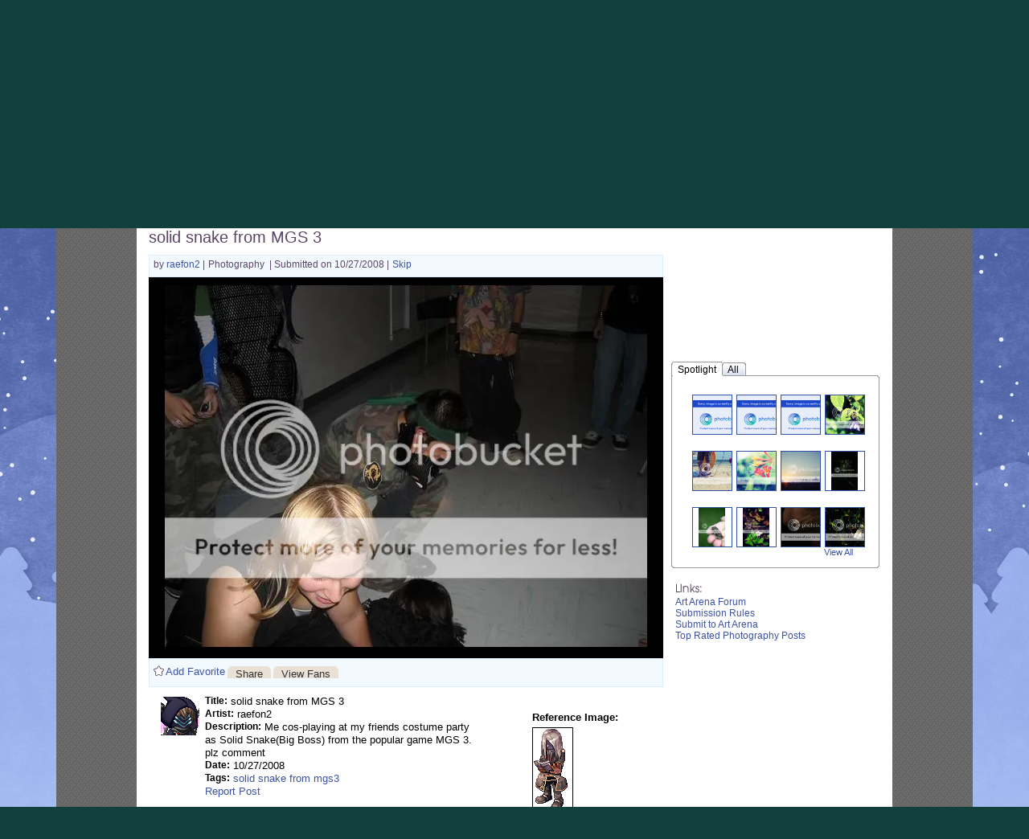

--- FILE ---
content_type: text/plain;charset=UTF-8
request_url: https://c.pub.network/v2/c
body_size: -286
content:
3af3f1de-85ad-42b8-9ba8-ca3d42a07120

--- FILE ---
content_type: text/plain;charset=UTF-8
request_url: https://c.pub.network/v2/c
body_size: -113
content:
a42387aa-0277-4230-a43f-ec426d9c607d